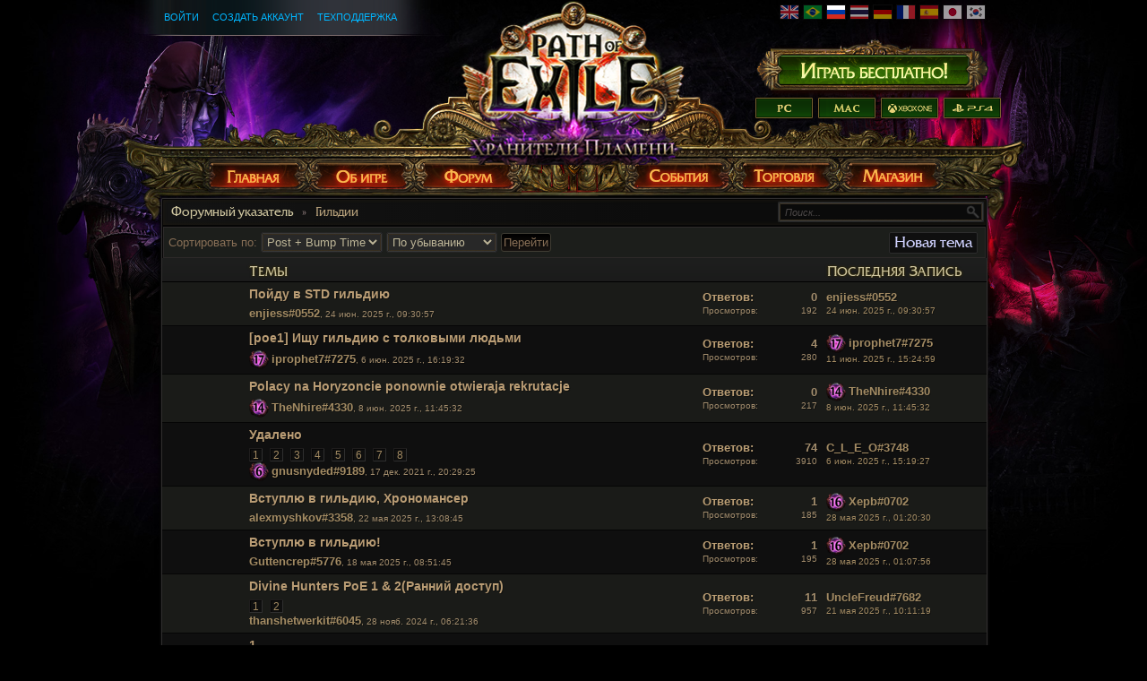

--- FILE ---
content_type: text/html; charset=UTF-8
request_url: https://ru.pathofexile.com/forum/view-forum/1274/page/3
body_size: 9756
content:

<!DOCTYPE html><html lang="ru-RU">
<head>
<title>Гильдии - Форум - Path of Exile</title><meta http-equiv="Content-Type" content="text/html; charset=UTF-8">
<meta http-equiv="X-UA-Compatible" content="IE=Edge">
<meta name="darkreader-lock" content="">
<meta property="fb:admins" content="100001526026598">
<meta property="og:image" content="https://web.poecdn.com/protected/image/favicon/ogimage.png?key=DDHQnVxwj0AxeMbsPiRoEQ">
<meta property="og:title" content="Гильдии - Форум - Path of Exile">
<meta property="og:site_name" content="Path of Exile">
<meta property="og:type" content="website">
<meta property="og:keywords" content="path of exile, path of exile билды, path of exile официальный, path of exile русификатор, path of exile скачать, path of exile скачать торрент, path of exile русская, скачать path of exile, path of exile на русском, poe, path of exile русская версия, path of exile официальный сайт, path of exile сайт, path of exile торрент">
<meta property="og:description" content="Path of Exile - лучшая бесплатная игра в жанре Action RPG. Мрачный мир, глубокая и сложная система прокачки персонажа, бартерная система торговли без привычных для жанра золотых монет">
<meta name="keywords" content="path of exile, path of exile билды, path of exile официальный, path of exile русификатор, path of exile скачать, path of exile скачать торрент, path of exile русская, скачать path of exile, path of exile на русском, poe, path of exile русская версия, path of exile официальный сайт, path of exile сайт, path of exile торрент">
<meta name="description" content="Path of Exile - лучшая бесплатная игра в жанре Action RPG. Мрачный мир, глубокая и сложная система прокачки персонажа, бартерная система торговли без привычных для жанра золотых монет">
<meta property="og:locale" content="ru_RU"><link href="https://web.poecdn.com/dist/poe.webmanifest" rel="manifest">
<link href="https://web.poecdn.com/protected/image/favicon/apple-touch-icon.png?key=XfoBBjuWlKs3dqMNWmRU0A" rel="apple-touch-icon">
<link href="https://web.poecdn.com/protected/image/favicon/favicon.png?key=Iu4RwgXxfRpzGkEV729D7Q" rel="icon" sizes="32x32" type="image/png">
<link href="https://web.poecdn.com/protected/image/favicon/favicon.ico?key=Hd0k46o9F-3yqJ3wD8x8gg" rel="icon">
<link href="https://web.poecdn.com/dist/css/chunk.DAfN5ONsxyHN.css" media="screen" rel="stylesheet" type="text/css">
<link href="https://web.poecdn.com/dist/css/chunk.BjNnvkXaqQMX.css" media="screen" rel="stylesheet" type="text/css"><link rel="canonical" href="https://ru.pathofexile.com/forum" />
<link rel="alternate" hreflang="en-US" href="https://www.pathofexile.com/forum" />
<link rel="alternate" hreflang="pt-BR" href="https://br.pathofexile.com/forum" />
<link rel="alternate" hreflang="ru-RU" href="https://ru.pathofexile.com/forum" />
<link rel="alternate" hreflang="th-TH" href="https://th.pathofexile.com/forum" />
<link rel="alternate" hreflang="de-DE" href="https://de.pathofexile.com/forum" />
<link rel="alternate" hreflang="fr-FR" href="https://fr.pathofexile.com/forum" />
<link rel="alternate" hreflang="es-ES" href="https://es.pathofexile.com/forum" />
<link rel="alternate" hreflang="ja-JP" href="https://jp.pathofexile.com/forum" />
<link rel="alternate" hreflang="ko-KR" href="https://poe.game.daum.net/forum" />
<link rel="alternate" hreflang="x-default" href="https://www.pathofexile.com/forum" /></head>

<body class="ru_RU">
    <div class="container">
        <div class="header ru_RU">

            <div class="controls">
                <div id="statusBar"><div class="statusBarCenter"></div><div class="statusBarRight"></div><div class="row2 loggedOut"><a class="statusItem" href="https://ru.pathofexile.com/login">Войти</a><a class="statusItem" href="https://ru.pathofexile.com/login/create">Создать аккаунт</a><a class="statusItem" target="_blank" href="https://ru.pathofexile.com/support">Техподдержка</a></div></div>                                <div class="language-select"><a href="https://www.pathofexile.com/forum"><span class="us-lang"><img src="https://web.poecdn.com/protected/image/lang/GB.png?key=gi0WOURQcjhNWn-nXjtGKw" alt="English"></span></a>
<a href="https://br.pathofexile.com/forum"><span class="br-lang"><img src="https://web.poecdn.com/protected/image/lang/BR.png?key=NANHpQ35wvG8x0u8EYk9hw" alt="Português Brasileiro"></span></a>
<a href="https://ru.pathofexile.com/forum"><span class="ru-lang active"><img src="https://web.poecdn.com/protected/image/lang/RU.png?key=QckvzIS4K--96T2zTtbrBQ" alt="Русский"></span></a>
<a href="https://th.pathofexile.com/forum"><span class="th-lang"><img src="https://web.poecdn.com/protected/image/lang/TH.png?key=7G3O_6azBAtd5zQDRKtzDw" alt="ไทย"></span></a>
<a href="https://de.pathofexile.com/forum"><span class="de-lang"><img src="https://web.poecdn.com/protected/image/lang/DE.png?key=FiiN6ZFguWXv1uayQjieGg" alt="Deutsch"></span></a>
<a href="https://fr.pathofexile.com/forum"><span class="fr-lang"><img src="https://web.poecdn.com/protected/image/lang/FR.png?key=2tHWKUtBPF7H88m8HQ52Rw" alt="Français"></span></a>
<a href="https://es.pathofexile.com/forum"><span class="es-lang"><img src="https://web.poecdn.com/protected/image/lang/ES.png?key=Q8Nw3xDO45npTzoyvLIsFA" alt="Español"></span></a>
<a href="https://jp.pathofexile.com/forum"><span class="jp-lang"><img src="https://web.poecdn.com/protected/image/lang/JP.png?key=uvXiESmsaodD8vqJy0U0CA" alt="日本語"></span></a>
<a href="https://poe.game.daum.net/forum"><span class="kr-lang"><img src="https://web.poecdn.com/protected/image/lang/KR.png?key=uiWvnUNzhAtSsclUVPPwEA" alt="한국어"></span></a>
</div>                                <a id="mainLogoLink" href="/">
                    <span>Path of Exile</span>
                </a>
                                    <div id="largeHeaderButton">
                                                <a id="signupButton" href="https://ru.pathofexile.com/account/create"><span>Регистрация</span></a>
                                                        <div id="platformButtons">
                                <a id="pcButton" href="https://ru.pathofexile.com/account/create"><span>ПК</span></a>
                                <a id="macButton" href="https://ru.pathofexile.com/account/create"><span>Mac</span></a>
                                <a id="xboxButton" href="https://www.microsoft.com/p/path-of-exile/bwc95bzpfbs7?activetab=pivot:overviewtab" target="_blank"><span>Xbox One</span></a>
                                <a id="ps4Button" href="https://www.playstation.com/games/path-of-exile-ps4/" target="_blank"><span>PS4</span></a>
                            </div>
                                                                        </div>
                            </div>
            <ul class="navigation ru_RU">
                <li id="nav-home"   aria-haspopup="true"><a href="https://ru.pathofexile.com/"><span>Главная</span></a><div class="dropDown"><div class="top"></div><ul><li><a href="https://ru.pathofexile.com/news">Новости</a></li><li><a href="https://ru.pathofexile.com/account/create">Создать аккаунт</a></li><li><a href="https://ru.pathofexile.com/login">Войти</a></li><li><a href="https://ru.pathofexile.com/forum/view-forum/patch-notes">Список изменений обновлений</a></li></ul><div class="bot"></div></div></li>
                <li id="nav-game"   aria-haspopup="true"><a href="https://ru.pathofexile.com/game"><span>Игра</span></a><div class="dropDown"><div class="top"></div><ul><li><a href="https://ru.pathofexile.com/video">Видео</a></li><li class="separator"></li><li><a href="https://ru.pathofexile.com/game">Обзор</a></li><li><a href="https://ru.pathofexile.com/passive-skill-tree">Дерево пассивных умений</a></li><li><a href="https://ru.pathofexile.com/atlas-skill-tree">Древо Атласа</a></li><li><a href="https://ru.pathofexile.com/ascendancy/classes">Классы Восхождения</a></li><li><a href="https://ru.pathofexile.com/item-data">Предметы</a></li><li><a href="https://ru.pathofexile.com/item-filter/ladder/follower">Фильтры предметов</a></li><li class="separator"></li><li><a href="https://www.poewiki.net/">Вики сообщества</a></li></ul><div class="bot"></div></div></li>
                <li id="nav-forum"  aria-haspopup="true"><a href="https://ru.pathofexile.com/forum"><span>Форум</span></a><div class="dropDown"><div class="top"></div><ul><li><a href="https://ru.pathofexile.com/forum">Главная</a></li><li><a href="https://ru.pathofexile.com/forum/view-thread/21130">Кодекс поведения</a></li><li><a href="https://ru.pathofexile.com/search">Поиск</a></li></ul><div class="bot"></div></div></li>
                <li id="nav-events" aria-haspopup="true"><a href="https://ru.pathofexile.com/events"><span>События</span></a><div class="dropDown"><div class="top"></div><ul><li><a href="https://ru.pathofexile.com/ladders">Рейтинги лиг</a></li><li><a href="https://ru.pathofexile.com/events">Сезоны и события</a></li><li class="separator"></li><li><a href="https://ru.pathofexile.com/private-leagues">Мои приватные лиги</a></li></ul><div class="bot"></div></div></li>
                <li id="nav-trade"  aria-haspopup="true"><a href="https://ru.pathofexile.com/trade"><span>Торговля</span></a><div class="dropDown"><div class="top"></div><ul><li><a href="https://ru.pathofexile.com/trade/search">Поиск предметов</a></li><li><a href="https://ru.pathofexile.com/trade/exchange">Оптовый обмен</a></li><li><a href="https://ru.pathofexile.com/trade/about">Подробности</a></li></ul><div class="bot"></div></div></li>
                <li id="nav-shop"   aria-haspopup="true"><a href="https://ru.pathofexile.com/shop"><span>Магазин</span></a><div class="dropDown"><div class="top"></div><ul><li><a href="https://ru.pathofexile.com/purchase">Купить наборы</a></li><li><a href="https://ru.pathofexile.com/vault">Хранилище Кирака</a></li><li class="separator"></li><li><a href="https://ru.pathofexile.com/shop">Микротранзакции</a></li><li><a href="https://ru.pathofexile.com/shop/category/specials">Скидки</a></li><li><a href="https://ru.pathofexile.com/private-leagues/create">Приватная лига</a></li></ul><div class="bot"></div></div></li>
            </ul>
        </div>
        <div class="content">
            <div class="backdrop"></div>
            <div class="wrapper">
                                                                <div class="layoutBox1 layoutBoxFull forumTheme">
    <div class="topBar first"><div class="breadcrumb"><a href="&#x2F;forum">Форумный указатель</a><span class="separator">»</span>Гильдии</div></div><div class="topBar forumControls">
<div class="forumSearchForm">
    <form method="POST" class="t1" action="&#x2F;search">    <input type="text" name="query" placeholder="&#x041F;&#x043E;&#x0438;&#x0441;&#x043A;..." class="textInput" value="">    <button type="button" name="search" id="search-button" value=""></button>    <fieldset style="display:none">
        <label><input type="checkbox" name="search_within&#x5B;&#x5D;" value="forum_post" checked></label><label><input type="checkbox" name="search_within&#x5B;&#x5D;" value="forum_thread" checked></label>                    <select name="forums&#x5B;&#x5D;" multiple><option value="1274" selected></option></select>                        <input type="submit" hidden>
    </fieldset>
    </form></div>
</div><div class="topBar last sortForm"><div class="forumSortContainer">
        <div class="mainButtons">
        <a rel="nofollow" class="button1 important" href="/forum/new-thread/1274">
            Новая тема        </a>
    </div>
            <form method="POST" class="poeForm" id="filterForum">        <div class="elementWrapper">
            <div class="sortEl">
                <span class="sort">Сортировать по:</span>
                <div class="row"><div class="element">
    <select name="orderby"><option value="bump-time" selected>Post + Bump Time</option>
<option value="post-time">Время записи</option>
<option value="create-time">Время создания</option>
<option value="title">Заголовок</option></select>        </div>
</div>            </div>
            <div class="row"><div class="element">
    <select name="orderdir"><option value="asc">По возрастанию</option>
<option value="desc" selected>По убыванию</option></select>        </div>
</div>            <div class="row"><div class="element">
    <input type="hidden" name="source" value="sort_form">        </div>
</div>                        <div class="row"><div class="element">
    <input type="submit" name="go" class="submit2" value="&#x041F;&#x0435;&#x0440;&#x0435;&#x0439;&#x0442;&#x0438;">        </div>
</div>        </div>
    </form>    </div></div>
    <div class="layoutBoxContent">
    <table id="view_forum_table" class="forumTable viewForumTable">
        <colgroup>
            <col class="flags">
            <col class="threads">
            <col class="info">
            <col class="last-post">
        </colgroup>
        <thead>
            <tr class="heading">
                <th></th>
                <th><img src="https://web.poecdn.com/gen/image/[base64]/e4d3a03467/Heading.png" alt="Threads"></th>
                <th></th>
                <th><img src="https://web.poecdn.com/gen/image/[base64]/dbf7d97534/Heading.png" alt="Last Post"></th>
            </tr>
        </thead>
        <tbody>
                    <tr>
                <td class="flags first">
                    
                </td>
                <td class="thread">
                    <div class="thread_title">
                        
                        <div class="title">
                            <a href="/forum/view-thread/3799425">
                                Пойду в STD гильдию
                            </a>
                        </div>
                        
                        <div class="clear"></div>
                    </div>
                    
                    <div class="postBy">
                        <span class="profile-link post_by_account" ><a href="/account/view-profile/enjiess-0552">enjiess#0552</a></span><span class="post_date">, 24 июн. 2025 г., 09:30:57</span>
                    </div>
                </td>
                <td class="views">
                    <div>
                        <strong>Ответов:</strong>&nbsp;<span>0</span>
                    </div>
                        <div class="post-stat">
        Просмотров:&nbsp;<span>192</span>
    </div>
                    
                </td>
                <td class="last_post">
                    <span><span class="profile-link post_by_account" ><a href="/account/view-profile/enjiess-0552">enjiess#0552</a></span></span><br>
<div class="post_date">
    <a href="/forum/view-post/26226391">24 июн. 2025 г., 09:30:57</a>
</div>
                </td>
            </tr>            <tr class="even">
                <td class="flags first">
                    
                </td>
                <td class="thread">
                    <div class="thread_title">
                        
                        <div class="title">
                            <a href="/forum/view-thread/3787441">
                                [poe1] Ищу гильдию с толковыми людьми
                            </a>
                        </div>
                        
                        <div class="clear"></div>
                    </div>
                    
                    <div class="postBy">
                        <span class="profile-link post_by_account challenges-completed Chayula completed17" ><a href="/account/view-profile/iprophet7-7275">iprophet7#7275</a></span><span class="post_date">, 6 июн. 2025 г., 16:19:32</span>
                    </div>
                </td>
                <td class="views">
                    <div>
                        <strong>Ответов:</strong>&nbsp;<span>4</span>
                    </div>
                        <div class="post-stat">
        Просмотров:&nbsp;<span>280</span>
    </div>
                    
                </td>
                <td class="last_post">
                    <span><span class="profile-link post_by_account challenges-completed Chayula completed17" ><a href="/account/view-profile/iprophet7-7275">iprophet7#7275</a></span></span><br>
<div class="post_date">
    <a href="/forum/view-post/26195881">11 июн. 2025 г., 15:24:59</a>
</div>
                </td>
            </tr>            <tr>
                <td class="flags first">
                    
                </td>
                <td class="thread">
                    <div class="thread_title">
                        
                        <div class="title">
                            <a href="/forum/view-thread/3788082">
                                Polacy na Horyzoncie ponownie otwieraja rekrutacje
                            </a>
                        </div>
                        
                        <div class="clear"></div>
                    </div>
                    
                    <div class="postBy">
                        <span class="profile-link post_by_account challenges-completed Chayula completed14" ><a href="/account/view-profile/TheNhire-4330">TheNhire#4330</a></span><span class="post_date">, 8 июн. 2025 г., 11:45:32</span>
                    </div>
                </td>
                <td class="views">
                    <div>
                        <strong>Ответов:</strong>&nbsp;<span>0</span>
                    </div>
                        <div class="post-stat">
        Просмотров:&nbsp;<span>217</span>
    </div>
                    
                </td>
                <td class="last_post">
                    <span><span class="profile-link post_by_account challenges-completed Chayula completed14" ><a href="/account/view-profile/TheNhire-4330">TheNhire#4330</a></span></span><br>
<div class="post_date">
    <a href="/forum/view-post/26191618">8 июн. 2025 г., 11:45:32</a>
</div>
                </td>
            </tr>            <tr class="even">
                <td class="flags first">
                    
                </td>
                <td class="thread">
                    <div class="thread_title">
                        
                        <div class="title">
                            <a href="/forum/view-thread/3223155">
                                Удалено
                            </a>
                        </div>
                        
                        <div class="clear"></div>
                    </div>
                    <div class="forum_pagination"><a class = "first" href="/forum/view-thread/3223155/page/1">1</a><a href="/forum/view-thread/3223155/page/2">2</a><a href="/forum/view-thread/3223155/page/3">3</a><a href="/forum/view-thread/3223155/page/4">4</a><a href="/forum/view-thread/3223155/page/5">5</a><a href="/forum/view-thread/3223155/page/6">6</a><a href="/forum/view-thread/3223155/page/7">7</a><a href="/forum/view-thread/3223155/page/8">8</a></div>
                    <div class="postBy">
                        <span class="profile-link post_by_account challenges-completed Chayula completed6" ><a href="/account/view-profile/gnusnyded-9189">gnusnyded#9189</a></span><span class="post_date">, 17 дек. 2021 г., 20:29:25</span>
                    </div>
                </td>
                <td class="views">
                    <div>
                        <strong>Ответов:</strong>&nbsp;<span>74</span>
                    </div>
                        <div class="post-stat">
        Просмотров:&nbsp;<span>3910</span>
    </div>
                    
                </td>
                <td class="last_post">
                    <span><span class="profile-link post_by_account" ><a href="/account/view-profile/C_L_E_O-3748">C_L_E_O#3748</a></span></span><br>
<div class="post_date">
    <a href="/forum/view-post/26188999">6 июн. 2025 г., 15:19:27</a>
</div>
                </td>
            </tr>            <tr>
                <td class="flags first">
                    
                </td>
                <td class="thread">
                    <div class="thread_title">
                        
                        <div class="title">
                            <a href="/forum/view-thread/3783785">
                                Вступлю в гильдию, Хрономансер
                            </a>
                        </div>
                        
                        <div class="clear"></div>
                    </div>
                    
                    <div class="postBy">
                        <span class="profile-link post_by_account" ><a href="/account/view-profile/alexmyshkov-3358">alexmyshkov#3358</a></span><span class="post_date">, 22 мая 2025 г., 13:08:45</span>
                    </div>
                </td>
                <td class="views">
                    <div>
                        <strong>Ответов:</strong>&nbsp;<span>1</span>
                    </div>
                        <div class="post-stat">
        Просмотров:&nbsp;<span>185</span>
    </div>
                    
                </td>
                <td class="last_post">
                    <span><span class="profile-link post_by_account challenges-completed Chayula completed16" ><a href="/account/view-profile/Xepb-0702">Xepb#0702</a></span></span><br>
<div class="post_date">
    <a href="/forum/view-post/26178266">28 мая 2025 г., 01:20:30</a>
</div>
                </td>
            </tr>            <tr class="even">
                <td class="flags first">
                    
                </td>
                <td class="thread">
                    <div class="thread_title">
                        
                        <div class="title">
                            <a href="/forum/view-thread/3782429">
                                Вступлю в гильдию!
                            </a>
                        </div>
                        
                        <div class="clear"></div>
                    </div>
                    
                    <div class="postBy">
                        <span class="profile-link post_by_account" ><a href="/account/view-profile/Guttencrep-5776">Guttencrep#5776</a></span><span class="post_date">, 18 мая 2025 г., 08:51:45</span>
                    </div>
                </td>
                <td class="views">
                    <div>
                        <strong>Ответов:</strong>&nbsp;<span>1</span>
                    </div>
                        <div class="post-stat">
        Просмотров:&nbsp;<span>195</span>
    </div>
                    
                </td>
                <td class="last_post">
                    <span><span class="profile-link post_by_account challenges-completed Chayula completed16" ><a href="/account/view-profile/Xepb-0702">Xepb#0702</a></span></span><br>
<div class="post_date">
    <a href="/forum/view-post/26178258">28 мая 2025 г., 01:07:56</a>
</div>
                </td>
            </tr>            <tr>
                <td class="flags first">
                    
                </td>
                <td class="thread">
                    <div class="thread_title">
                        
                        <div class="title">
                            <a href="/forum/view-thread/3590194">
                                Divine Hunters PoE 1 &amp; 2(Ранний доступ)
                            </a>
                        </div>
                        
                        <div class="clear"></div>
                    </div>
                    <div class="forum_pagination"><a class = "first" href="/forum/view-thread/3590194/page/1">1</a><a href="/forum/view-thread/3590194/page/2">2</a></div>
                    <div class="postBy">
                        <span class="profile-link post_by_account" ><a href="/account/view-profile/thanshetwerkit-6045">thanshetwerkit#6045</a></span><span class="post_date">, 28 нояб. 2024 г., 06:21:36</span>
                    </div>
                </td>
                <td class="views">
                    <div>
                        <strong>Ответов:</strong>&nbsp;<span>11</span>
                    </div>
                        <div class="post-stat">
        Просмотров:&nbsp;<span>957</span>
    </div>
                    
                </td>
                <td class="last_post">
                    <span><span class="profile-link post_by_account" ><a href="/account/view-profile/UncleFreud-7682">UncleFreud#7682</a></span></span><br>
<div class="post_date">
    <a href="/forum/view-post/26171295">21 мая 2025 г., 10:11:19</a>
</div>
                </td>
            </tr>            <tr class="even">
                <td class="flags first">
                    
                </td>
                <td class="thread">
                    <div class="thread_title">
                        
                        <div class="title">
                            <a href="/forum/view-thread/3520002">
                                1
                            </a>
                        </div>
                        
                        <div class="clear"></div>
                    </div>
                    <div class="forum_pagination"><a class = "first" href="/forum/view-thread/3520002/page/1">1</a><a href="/forum/view-thread/3520002/page/2">2</a><a href="/forum/view-thread/3520002/page/3">3</a></div>
                    <div class="postBy">
                        <span class="profile-link post_by_account challenges-completed Chayula completed13" ><a href="/account/view-profile/SlowMoSlash-1303">SlowMoSlash#1303</a></span><span class="post_date">, 3 мая 2024 г., 23:33:01</span>
                    </div>
                </td>
                <td class="views">
                    <div>
                        <strong>Ответов:</strong>&nbsp;<span>28</span>
                    </div>
                        <div class="post-stat">
        Просмотров:&nbsp;<span>1948</span>
    </div>
                    
                </td>
                <td class="last_post">
                    <span><span class="profile-link post_by_account challenges-completed Chayula completed19" ><a href="/account/view-profile/CassionLVR-0752">CassionLVR#0752</a></span></span><br>
<div class="post_date">
    <a href="/forum/view-post/26135976">29 апр. 2025 г., 09:12:36</a>
</div>
                </td>
            </tr>            <tr>
                <td class="flags first">
                    
                </td>
                <td class="thread">
                    <div class="thread_title">
                        
                        <div class="title">
                            <a href="/forum/view-thread/3771771">
                                Ищу гильдию ХАРДКОР
                            </a>
                        </div>
                        
                        <div class="clear"></div>
                    </div>
                    
                    <div class="postBy">
                        <span class="profile-link post_by_account challenges-completed Chayula completed3" ><a href="/account/view-profile/ybica_nooobov-5264">ybica_nooobov#5264</a></span><span class="post_date">, 25 апр. 2025 г., 04:38:57</span>
                    </div>
                </td>
                <td class="views">
                    <div>
                        <strong>Ответов:</strong>&nbsp;<span>0</span>
                    </div>
                        <div class="post-stat">
        Просмотров:&nbsp;<span>201</span>
    </div>
                    
                </td>
                <td class="last_post">
                    <span><span class="profile-link post_by_account challenges-completed Chayula completed3" ><a href="/account/view-profile/ybica_nooobov-5264">ybica_nooobov#5264</a></span></span><br>
<div class="post_date">
    <a href="/forum/view-post/26127709">25 апр. 2025 г., 04:38:57</a>
</div>
                </td>
            </tr>            <tr class="even">
                <td class="flags first">
                    
                </td>
                <td class="thread">
                    <div class="thread_title">
                        
                        <div class="title">
                            <a href="/forum/view-thread/3748826">
                                Клан в Телеграмме mms13b
                            </a>
                        </div>
                        
                        <div class="clear"></div>
                    </div>
                    
                    <div class="postBy">
                        <span class="profile-link post_by_account challenges-completed Chayula completed2" ><a href="/account/view-profile/Pavelal2-0267">Pavelal2#0267</a></span><span class="post_date">, 8 апр. 2025 г., 01:07:54</span>
                    </div>
                </td>
                <td class="views">
                    <div>
                        <strong>Ответов:</strong>&nbsp;<span>0</span>
                    </div>
                        <div class="post-stat">
        Просмотров:&nbsp;<span>178</span>
    </div>
                    
                </td>
                <td class="last_post">
                    <span><span class="profile-link post_by_account challenges-completed Chayula completed2" ><a href="/account/view-profile/Pavelal2-0267">Pavelal2#0267</a></span></span><br>
<div class="post_date">
    <a href="/forum/view-post/26054138">8 апр. 2025 г., 01:07:54</a>
</div>
                </td>
            </tr>            <tr>
                <td class="flags first">
                    
                </td>
                <td class="thread">
                    <div class="thread_title">
                        
                        <div class="title">
                            <a href="/forum/view-thread/3691418">
                                Набор в новую гильдию - ABAYUMBA
                            </a>
                        </div>
                        
                        <div class="clear"></div>
                    </div>
                    
                    <div class="postBy">
                        <span class="profile-link post_by_account" ><a href="/account/view-profile/dont_palevo-0900">dont_palevo#0900</a></span><span class="post_date">, 12 янв. 2025 г., 13:43:42</span>
                    </div>
                </td>
                <td class="views">
                    <div>
                        <strong>Ответов:</strong>&nbsp;<span>1</span>
                    </div>
                        <div class="post-stat">
        Просмотров:&nbsp;<span>286</span>
    </div>
                    
                </td>
                <td class="last_post">
                    <span><span class="profile-link post_by_account" ><a href="/account/view-profile/dont_palevo-0900">dont_palevo#0900</a></span></span><br>
<div class="post_date">
    <a href="/forum/view-post/25841190">12 янв. 2025 г., 13:45:03</a>
</div>
                </td>
            </tr>            <tr class="even">
                <td class="flags first">
                    
                </td>
                <td class="thread">
                    <div class="thread_title">
                        
                        <div class="title">
                            <a href="/forum/view-thread/3744584">
                                Сахалинская гильдия &quot;Сахалинские задроты&quot;
                            </a>
                        </div>
                        
                        <div class="clear"></div>
                    </div>
                    
                    <div class="postBy">
                        <span class="profile-link post_by_account challenges-completed Chayula completed10" ><a href="/account/view-profile/GordiyGad-7338">GordiyGad#7338</a></span><span class="post_date">, 6 апр. 2025 г., 05:17:42</span>
                    </div>
                </td>
                <td class="views">
                    <div>
                        <strong>Ответов:</strong>&nbsp;<span>0</span>
                    </div>
                        <div class="post-stat">
        Просмотров:&nbsp;<span>153</span>
    </div>
                    
                </td>
                <td class="last_post">
                    <span><span class="profile-link post_by_account challenges-completed Chayula completed10" ><a href="/account/view-profile/GordiyGad-7338">GordiyGad#7338</a></span></span><br>
<div class="post_date">
    <a href="/forum/view-post/26039472">6 апр. 2025 г., 05:17:42</a>
</div>
                </td>
            </tr>            <tr>
                <td class="flags first">
                    
                </td>
                <td class="thread">
                    <div class="thread_title">
                        
                        <div class="title">
                            <a href="/forum/view-thread/3737405">
                                ищу гильдию в пое 1
                            </a>
                        </div>
                        
                        <div class="clear"></div>
                    </div>
                    
                    <div class="postBy">
                        <span class="profile-link post_by_account challenges-completed Chayula completed20" ><a href="/account/view-profile/%D0%A2%D0%9E%D0%9C%D0%98%D0%9A%D0%98%D0%A0%D0%9F%D0%98%D0%A7-7171">ТОМИКИРПИЧ#7171</a></span><span class="post_date">, 21 мар. 2025 г., 16:23:31</span>
                    </div>
                </td>
                <td class="views">
                    <div>
                        <strong>Ответов:</strong>&nbsp;<span>0</span>
                    </div>
                        <div class="post-stat">
        Просмотров:&nbsp;<span>182</span>
    </div>
                    
                </td>
                <td class="last_post">
                    <span><span class="profile-link post_by_account challenges-completed Chayula completed20" ><a href="/account/view-profile/%D0%A2%D0%9E%D0%9C%D0%98%D0%9A%D0%98%D0%A0%D0%9F%D0%98%D0%A7-7171">ТОМИКИРПИЧ#7171</a></span></span><br>
<div class="post_date">
    <a href="/forum/view-post/26011054">21 мар. 2025 г., 16:23:31</a>
</div>
                </td>
            </tr>            <tr class="even">
                <td class="flags first">
                    
                </td>
                <td class="thread">
                    <div class="thread_title">
                        
                        <div class="title">
                            <a href="/forum/view-thread/3736392">
                                Old Shoe [POE2] [RU]
                            </a>
                        </div>
                        
                        <div class="clear"></div>
                    </div>
                    
                    <div class="postBy">
                        <span class="profile-link post_by_account" ><a href="/account/view-profile/DgINC-2360">DgINC#2360</a></span><span class="post_date">, 18 мар. 2025 г., 04:26:28</span>
                    </div>
                </td>
                <td class="views">
                    <div>
                        <strong>Ответов:</strong>&nbsp;<span>1</span>
                    </div>
                        <div class="post-stat">
        Просмотров:&nbsp;<span>260</span>
    </div>
                    
                </td>
                <td class="last_post">
                    <span><span class="profile-link post_by_account challenges-completed Chayula completed13" ><a href="/account/view-profile/Martin_lden-1849">Martin_lden#1849</a></span></span><br>
<div class="post_date">
    <a href="/forum/view-post/26008315">18 мар. 2025 г., 08:48:53</a>
</div>
                </td>
            </tr>            <tr>
                <td class="flags first">
                    
                </td>
                <td class="thread">
                    <div class="thread_title">
                        
                        <div class="title">
                            <a href="/forum/view-thread/3722167">
                                Русскоязычная Гильдия / Russian Guild [NIGHT WATCH] 250 человек в гильдии / 3000 человек в дискорде
                            </a>
                        </div>
                        
                        <div class="clear"></div>
                    </div>
                    
                    <div class="postBy">
                        <span class="profile-link post_by_account" ><a href="/account/view-profile/EvgLev1988-3824">EvgLev1988#3824</a></span><span class="post_date">, 12 февр. 2025 г., 22:55:15</span>
                    </div>
                </td>
                <td class="views">
                    <div>
                        <strong>Ответов:</strong>&nbsp;<span>3</span>
                    </div>
                        <div class="post-stat">
        Просмотров:&nbsp;<span>489</span>
    </div>
                    
                </td>
                <td class="last_post">
                    <span><span class="profile-link post_by_account challenges-completed Chayula completed13" ><a href="/account/view-profile/Martin_lden-1849">Martin_lden#1849</a></span></span><br>
<div class="post_date">
    <a href="/forum/view-post/26008307">18 мар. 2025 г., 08:34:05</a>
</div>
                </td>
            </tr>            <tr class="even">
                <td class="flags first">
                    
                </td>
                <td class="thread">
                    <div class="thread_title">
                        
                        <div class="title">
                            <a href="/forum/view-thread/3712072">
                                Немой игрок ищет Гильдию
                            </a>
                        </div>
                        
                        <div class="clear"></div>
                    </div>
                    
                    <div class="postBy">
                        <span class="profile-link post_by_account" ><a href="/account/view-profile/%D0%93%D0%BD%D0%B5%D0%B2%D0%A6%D0%B8%D1%80%D0%B8-3746">ГневЦири#3746</a></span><span class="post_date">, 28 янв. 2025 г., 06:05:58</span>
                    </div>
                </td>
                <td class="views">
                    <div>
                        <strong>Ответов:</strong>&nbsp;<span>5</span>
                    </div>
                        <div class="post-stat">
        Просмотров:&nbsp;<span>363</span>
    </div>
                    
                </td>
                <td class="last_post">
                    <span><span class="profile-link post_by_account" ><a href="/account/view-profile/%D0%9C%D0%B8%D1%81%D1%82%D0%B8%D0%BA%D0%B0-9404">Мистика#9404</a></span></span><br>
<div class="post_date">
    <a href="/forum/view-post/25999607">8 мар. 2025 г., 15:38:49</a>
</div>
                </td>
            </tr>            <tr>
                <td class="flags first">
                    
                </td>
                <td class="thread">
                    <div class="thread_title">
                        
                        <div class="title">
                            <a href="/forum/view-thread/3729798">
                                ищу гильдию сижу афк в ХО
                            </a>
                        </div>
                        
                        <div class="clear"></div>
                    </div>
                    
                    <div class="postBy">
                        <span class="profile-link post_by_account challenges-completed Chayula completed18" ><a href="/account/view-profile/IIITTPOT-6108">IIITTPOT#6108</a></span><span class="post_date">, 27 февр. 2025 г., 18:09:08</span>
                    </div>
                </td>
                <td class="views">
                    <div>
                        <strong>Ответов:</strong>&nbsp;<span>0</span>
                    </div>
                        <div class="post-stat">
        Просмотров:&nbsp;<span>156</span>
    </div>
                    
                </td>
                <td class="last_post">
                    <span><span class="profile-link post_by_account challenges-completed Chayula completed18" ><a href="/account/view-profile/IIITTPOT-6108">IIITTPOT#6108</a></span></span><br>
<div class="post_date">
    <a href="/forum/view-post/25988533">27 февр. 2025 г., 18:09:08</a>
</div>
                </td>
            </tr>            <tr class="even">
                <td class="flags first">
                    
                </td>
                <td class="thread">
                    <div class="thread_title">
                        
                        <div class="title">
                            <a href="/forum/view-thread/3729017">
                                Ищу гильдию на xbox
                            </a>
                        </div>
                        
                        <div class="clear"></div>
                    </div>
                    
                    <div class="postBy">
                        <span class="profile-link post_by_account" ><a href="/account/view-profile/AboHR8970-8619">AboHR8970#8619</a></span><span class="post_date">, 26 февр. 2025 г., 09:44:42</span>
                    </div>
                </td>
                <td class="views">
                    <div>
                        <strong>Ответов:</strong>&nbsp;<span>0</span>
                    </div>
                        <div class="post-stat">
        Просмотров:&nbsp;<span>113</span>
    </div>
                    
                </td>
                <td class="last_post">
                    <span><span class="profile-link post_by_account" ><a href="/account/view-profile/AboHR8970-8619">AboHR8970#8619</a></span></span><br>
<div class="post_date">
    <a href="/forum/view-post/25985983">26 февр. 2025 г., 09:44:42</a>
</div>
                </td>
            </tr>            <tr>
                <td class="flags first">
                    
                </td>
                <td class="thread">
                    <div class="thread_title">
                        
                        <div class="title">
                            <a href="/forum/view-thread/3652747">
                                ♛ Гильдия БОЕВЫЕ ХОМЯКИ PoE 2 ♛ (НАБОР ЗАКРЫТ ) ЕСЛИ ЧТО ЗАХОДИТЕ В ДС
                            </a>
                        </div>
                        
                        <div class="clear"></div>
                    </div>
                    <div class="forum_pagination"><a class = "first" href="/forum/view-thread/3652747/page/1">1</a><a href="/forum/view-thread/3652747/page/2">2</a><a href="/forum/view-thread/3652747/page/3">3</a><a href="/forum/view-thread/3652747/page/4">4</a><a href="/forum/view-thread/3652747/page/5">5</a></div>
                    <div class="postBy">
                        <span class="profile-link post_by_account" ><a href="/account/view-profile/ag-fbi999ru-0712">ag-fbi999ru#0712</a></span><span class="post_date">, 19 дек. 2024 г., 23:43:38</span>
                    </div>
                </td>
                <td class="views">
                    <div>
                        <strong>Ответов:</strong>&nbsp;<span>40</span>
                    </div>
                        <div class="post-stat">
        Просмотров:&nbsp;<span>2941</span>
    </div>
                    
                </td>
                <td class="last_post">
                    <span><span class="profile-link post_by_account" ><a href="/account/view-profile/aymur18-5811">aymur18#5811</a></span></span><br>
<div class="post_date">
    <a href="/forum/view-post/25984542">25 февр. 2025 г., 11:33:09</a>
</div>
                </td>
            </tr>            <tr class="even">
                <td class="flags first">
                    
                </td>
                <td class="thread">
                    <div class="thread_title">
                        
                        <div class="title">
                            <a href="/forum/view-thread/3719771">
                                Ищу   Гильдию  ( новичок )
                            </a>
                        </div>
                        
                        <div class="clear"></div>
                    </div>
                    
                    <div class="postBy">
                        <span class="profile-link post_by_account" ><a href="/account/view-profile/%D0%9A%D0%BE%D1%80%D0%B5%D0%B5%D1%86-6825">Кореец#6825</a></span><span class="post_date">, 8 февр. 2025 г., 06:48:08</span>
                    </div>
                </td>
                <td class="views">
                    <div>
                        <strong>Ответов:</strong>&nbsp;<span>0</span>
                    </div>
                        <div class="post-stat">
        Просмотров:&nbsp;<span>223</span>
    </div>
                    
                </td>
                <td class="last_post">
                    <span><span class="profile-link post_by_account" ><a href="/account/view-profile/%D0%9A%D0%BE%D1%80%D0%B5%D0%B5%D1%86-6825">Кореец#6825</a></span></span><br>
<div class="post_date">
    <a href="/forum/view-post/25950774">8 февр. 2025 г., 06:48:08</a>
</div>
                </td>
            </tr>            <tr>
                <td class="flags first">
                    
                </td>
                <td class="thread">
                    <div class="thread_title">
                        
                        <div class="title">
                            <a href="/forum/view-thread/3708110">
                                Гильдия Russian Painkillers Syndicate [RPS] ищет друзей PoE2
                            </a>
                        </div>
                        
                        <div class="clear"></div>
                    </div>
                    
                    <div class="postBy">
                        <span class="profile-link post_by_account" ><a href="/account/view-profile/guvatara-7462">guvatara#7462</a></span><span class="post_date">, 24 янв. 2025 г., 04:22:29</span>
                    </div>
                </td>
                <td class="views">
                    <div>
                        <strong>Ответов:</strong>&nbsp;<span>0</span>
                    </div>
                        <div class="post-stat">
        Просмотров:&nbsp;<span>345</span>
    </div>
                    
                </td>
                <td class="last_post">
                    <span><span class="profile-link post_by_account" ><a href="/account/view-profile/guvatara-7462">guvatara#7462</a></span></span><br>
<div class="post_date">
    <a href="/forum/view-post/25901482">24 янв. 2025 г., 04:22:29</a>
</div>
                </td>
            </tr>            <tr class="even">
                <td class="flags first">
                    
                </td>
                <td class="thread">
                    <div class="thread_title">
                        
                        <div class="title">
                            <a href="/forum/view-thread/3707867">
                                12
                            </a>
                        </div>
                        
                        <div class="clear"></div>
                    </div>
                    
                    <div class="postBy">
                        <span class="profile-link post_by_account challenges-completed Chayula completed24" ><a href="/account/view-profile/makintohs123-0326">makintohs123#0326</a></span><span class="post_date">, 23 янв. 2025 г., 22:26:21</span>
                    </div>
                </td>
                <td class="views">
                    <div>
                        <strong>Ответов:</strong>&nbsp;<span>0</span>
                    </div>
                        <div class="post-stat">
        Просмотров:&nbsp;<span>194</span>
    </div>
                    
                </td>
                <td class="last_post">
                    <span><span class="profile-link post_by_account challenges-completed Chayula completed24" ><a href="/account/view-profile/makintohs123-0326">makintohs123#0326</a></span></span><br>
<div class="post_date">
    <a href="/forum/view-post/25900744">23 янв. 2025 г., 22:26:21</a>
</div>
                </td>
            </tr>            <tr>
                <td class="flags first">
                    
                </td>
                <td class="thread">
                    <div class="thread_title">
                        
                        <div class="title">
                            <a href="/forum/view-thread/3707580">
                                Гильдия &quot;без названия&quot;
                            </a>
                        </div>
                        
                        <div class="clear"></div>
                    </div>
                    
                    <div class="postBy">
                        <span class="profile-link post_by_account" ><a href="/account/view-profile/NerO-0955">NerO#0955</a></span><span class="post_date">, 23 янв. 2025 г., 16:23:36</span>
                    </div>
                </td>
                <td class="views">
                    <div>
                        <strong>Ответов:</strong>&nbsp;<span>0</span>
                    </div>
                        <div class="post-stat">
        Просмотров:&nbsp;<span>234</span>
    </div>
                    
                </td>
                <td class="last_post">
                    <span><span class="profile-link post_by_account" ><a href="/account/view-profile/NerO-0955">NerO#0955</a></span></span><br>
<div class="post_date">
    <a href="/forum/view-post/25899711">23 янв. 2025 г., 16:23:36</a>
</div>
                </td>
            </tr>            <tr class="even">
                <td class="flags first">
                    
                </td>
                <td class="thread">
                    <div class="thread_title">
                        
                        <div class="title">
                            <a href="/forum/view-thread/3704422">
                                Ищу активную гильдию для общения и хай контента.
                            </a>
                        </div>
                        
                        <div class="clear"></div>
                    </div>
                    
                    <div class="postBy">
                        <span class="profile-link post_by_account" ><a href="/account/view-profile/Angrygash-7185">Angrygash#7185</a></span><span class="post_date">, 20 янв. 2025 г., 17:08:51</span>
                    </div>
                </td>
                <td class="views">
                    <div>
                        <strong>Ответов:</strong>&nbsp;<span>0</span>
                    </div>
                        <div class="post-stat">
        Просмотров:&nbsp;<span>224</span>
    </div>
                    
                </td>
                <td class="last_post">
                    <span><span class="profile-link post_by_account" ><a href="/account/view-profile/Angrygash-7185">Angrygash#7185</a></span></span><br>
<div class="post_date">
    <a href="/forum/view-post/25888903">20 янв. 2025 г., 17:08:51</a>
</div>
                </td>
            </tr>            <tr>
                <td class="flags first">
                    
                </td>
                <td class="thread">
                    <div class="thread_title">
                        
                        <div class="title">
                            <a href="/forum/view-thread/3703816">
                                poe2 ищу гильдию для закрытия high end контента
                            </a>
                        </div>
                        
                        <div class="clear"></div>
                    </div>
                    
                    <div class="postBy">
                        <span class="profile-link post_by_account" ><a href="/account/view-profile/es7x-3625">es7x#3625</a></span><span class="post_date">, 20 янв. 2025 г., 07:41:46</span>
                    </div>
                </td>
                <td class="views">
                    <div>
                        <strong>Ответов:</strong>&nbsp;<span>0</span>
                    </div>
                        <div class="post-stat">
        Просмотров:&nbsp;<span>229</span>
    </div>
                    
                </td>
                <td class="last_post">
                    <span><span class="profile-link post_by_account" ><a href="/account/view-profile/es7x-3625">es7x#3625</a></span></span><br>
<div class="post_date">
    <a href="/forum/view-post/25886787">20 янв. 2025 г., 07:41:46</a>
</div>
                </td>
            </tr>            <tr class="even">
                <td class="flags first">
                    
                </td>
                <td class="thread">
                    <div class="thread_title">
                        
                        <div class="title">
                            <a href="/forum/view-thread/3692483">
                                Игроки в напарники Rapid Shot&#039;еры, играющие &quot;быстрый выстрел&quot;. Гильдия+
                            </a>
                        </div>
                        
                        <div class="clear"></div>
                    </div>
                    
                    <div class="postBy">
                        <span class="profile-link post_by_account" ><a href="/account/view-profile/ivashamagnus-6961">ivashamagnus#6961</a></span><span class="post_date">, 13 янв. 2025 г., 09:09:01</span>
                    </div>
                </td>
                <td class="views">
                    <div>
                        <strong>Ответов:</strong>&nbsp;<span>2</span>
                    </div>
                        <div class="post-stat">
        Просмотров:&nbsp;<span>207</span>
    </div>
                    
                </td>
                <td class="last_post">
                    <span><span class="profile-link post_by_account" ><a href="/account/view-profile/ivashamagnus-6961">ivashamagnus#6961</a></span></span><br>
<div class="post_date">
    <a href="/forum/view-post/25875558">18 янв. 2025 г., 06:07:30</a>
</div>
                </td>
            </tr>            <tr>
                <td class="flags first">
                    
                </td>
                <td class="thread">
                    <div class="thread_title">
                        
                        <div class="title">
                            <a href="/forum/view-thread/3697897">
                                Вступлю в торговую гильдию POE2
                            </a>
                        </div>
                        
                        <div class="clear"></div>
                    </div>
                    
                    <div class="postBy">
                        <span class="profile-link post_by_account" ><a href="/account/view-profile/TokioFanka-4535">TokioFanka#4535</a></span><span class="post_date">, 17 янв. 2025 г., 03:20:45</span>
                    </div>
                </td>
                <td class="views">
                    <div>
                        <strong>Ответов:</strong>&nbsp;<span>0</span>
                    </div>
                        <div class="post-stat">
        Просмотров:&nbsp;<span>235</span>
    </div>
                    
                </td>
                <td class="last_post">
                    <span><span class="profile-link post_by_account" ><a href="/account/view-profile/TokioFanka-4535">TokioFanka#4535</a></span></span><br>
<div class="post_date">
    <a href="/forum/view-post/25868540">17 янв. 2025 г., 03:20:45</a>
</div>
                </td>
            </tr>            <tr class="even">
                <td class="flags first">
                    
                </td>
                <td class="thread">
                    <div class="thread_title">
                        
                        <div class="title">
                            <a href="/forum/view-thread/3684097">
                                Вступлю в гильдию Дальнего Востока POE2
                            </a>
                        </div>
                        
                        <div class="clear"></div>
                    </div>
                    
                    <div class="postBy">
                        <span class="profile-link post_by_account" ><a href="/account/view-profile/KimChik666-1645">KimChik666#1645</a></span><span class="post_date">, 7 янв. 2025 г., 05:30:21</span>
                    </div>
                </td>
                <td class="views">
                    <div>
                        <strong>Ответов:</strong>&nbsp;<span>1</span>
                    </div>
                        <div class="post-stat">
        Просмотров:&nbsp;<span>294</span>
    </div>
                    
                </td>
                <td class="last_post">
                    <span><span class="profile-link post_by_account challenges-completed Chayula completed13" ><a href="/account/view-profile/SlowMoSlash-1303">SlowMoSlash#1303</a></span></span><br>
<div class="post_date">
    <a href="/forum/view-post/25855688">15 янв. 2025 г., 07:44:13</a>
</div>
                </td>
            </tr>            <tr>
                <td class="flags first">
                    
                </td>
                <td class="thread">
                    <div class="thread_title">
                        
                        <div class="title">
                            <a href="/forum/view-thread/3694038">
                                В поисках гильдии пое 2, которая не против неопытного игрока.
                            </a>
                        </div>
                        
                        <div class="clear"></div>
                    </div>
                    
                    <div class="postBy">
                        <span class="profile-link post_by_account challenges-completed Chayula completed8" ><a href="/account/view-profile/wonderer322-7251">wonderer322#7251</a></span><span class="post_date">, 14 янв. 2025 г., 14:12:42</span>
                    </div>
                </td>
                <td class="views">
                    <div>
                        <strong>Ответов:</strong>&nbsp;<span>0</span>
                    </div>
                        <div class="post-stat">
        Просмотров:&nbsp;<span>277</span>
    </div>
                    
                </td>
                <td class="last_post">
                    <span><span class="profile-link post_by_account challenges-completed Chayula completed8" ><a href="/account/view-profile/wonderer322-7251">wonderer322#7251</a></span></span><br>
<div class="post_date">
    <a href="/forum/view-post/25852178">14 янв. 2025 г., 14:12:42</a>
</div>
                </td>
            </tr>            <tr class="even">
                <td class="flags first">
                    
                </td>
                <td class="thread">
                    <div class="thread_title">
                        
                        <div class="title">
                            <a href="/forum/view-thread/3675651">
                                Набор в новую Гильдию/Сообщество &quot;РУСЫ&quot; Path of Exile 2 Ранний Доступ
                            </a>
                        </div>
                        
                        <div class="clear"></div>
                    </div>
                    
                    <div class="postBy">
                        <span class="profile-link post_by_account" ><a href="/account/view-profile/Sas-5989">Sas#5989</a></span><span class="post_date">, 1 янв. 2025 г., 13:27:15</span>
                    </div>
                </td>
                <td class="views">
                    <div>
                        <strong>Ответов:</strong>&nbsp;<span>5</span>
                    </div>
                        <div class="post-stat">
        Просмотров:&nbsp;<span>583</span>
    </div>
                    
                </td>
                <td class="last_post">
                    <span><span class="profile-link post_by_account" ><a href="/account/view-profile/imalon_anton-8162">imalon_anton#8162</a></span></span><br>
<div class="post_date">
    <a href="/forum/view-post/25838871">12 янв. 2025 г., 01:43:03</a>
</div>
                </td>
            </tr>        </tbody>
    </table>

</div>
    <div class="botBar first sortForm"><div class="forumSortContainer">
        <div class="mainButtons">
        <a rel="nofollow" class="button1 important" href="/forum/new-thread/1274">
            Новая тема        </a>
    </div>
            <form method="POST" class="poeForm" id="filterForum">        <div class="elementWrapper">
            <div class="sortEl">
                <span class="sort">Сортировать по:</span>
                <div class="row"><div class="element">
    <select name="orderby"><option value="bump-time" selected>Post + Bump Time</option>
<option value="post-time">Время записи</option>
<option value="create-time">Время создания</option>
<option value="title">Заголовок</option></select>        </div>
</div>            </div>
            <div class="row"><div class="element">
    <select name="orderdir"><option value="asc">По возрастанию</option>
<option value="desc" selected>По убыванию</option></select>        </div>
</div>            <div class="row"><div class="element">
    <input type="hidden" name="source" value="sort_form">        </div>
</div>                        <div class="row"><div class="element">
    <input type="submit" name="go" class="submit2" value="&#x041F;&#x0435;&#x0440;&#x0435;&#x0439;&#x0442;&#x0438;">        </div>
</div>        </div>
    </form>    </div></div><div class="botBar last forumControls"><div class="pagination"><a href="/forum/view-forum/1274/page/2">Пред.</a><a href="/forum/view-forum/1274/page/1">1</a><a href="/forum/view-forum/1274/page/2">2</a><a class="current" href="/forum/view-forum/1274/page/3">3</a><a href="/forum/view-forum/1274/page/4">4</a><a href="/forum/view-forum/1274/page/5">5</a><span class="separator">&hellip;</span><a href="/forum/view-forum/1274/page/33">33</a><a href="/forum/view-forum/1274/page/34">34</a><a href="/forum/view-forum/1274/page/4">След.</a></div></div>
</div>                <div class="clear"></div>
            </div>
        </div>
        <div class="footer">
            <div class="backdrop"></div>
            <div class="wrapper">
                <div class="sitemap">
                    <div class="column"><h3><a href="https://ru.pathofexile.com/">Главная</a></h3><ul><li><a href="https://ru.pathofexile.com/news">Новости</a></li><li><a href="https://ru.pathofexile.com/account/create">Создать аккаунт</a></li><li><a href="https://ru.pathofexile.com/login">Войти</a></li><li><a href="https://ru.pathofexile.com/forum/view-forum/patch-notes">Список изменений обновлений</a></li></ul></div>                    <div class="column"><h3><a href="https://ru.pathofexile.com/game">Игра</a></h3><ul><li><a href="https://ru.pathofexile.com/video">Видео</a></li><li><a href="#"></a></li><li><a href="https://ru.pathofexile.com/game">Обзор</a></li><li><a href="https://ru.pathofexile.com/passive-skill-tree">Дерево пассивных умений</a></li><li><a href="https://ru.pathofexile.com/atlas-skill-tree">Древо Атласа</a></li><li><a href="https://ru.pathofexile.com/ascendancy/classes">Классы Восхождения</a></li><li><a href="https://ru.pathofexile.com/item-data">Предметы</a></li><li><a href="https://ru.pathofexile.com/item-filter/ladder/follower">Фильтры предметов</a></li><li><a href="#"></a></li><li><a href="https://www.poewiki.net/">Вики сообщества</a></li></ul></div>                    <div class="column"><h3><a href="https://ru.pathofexile.com/forum">Форум</a></h3><ul><li><a href="https://ru.pathofexile.com/forum">Главная</a></li><li><a href="https://ru.pathofexile.com/forum/view-thread/21130">Кодекс поведения</a></li><li><a href="https://ru.pathofexile.com/search">Поиск</a></li></ul></div>                    <div class="column centerColumn"></div>
                    <div class="column"><h3><a href="https://ru.pathofexile.com/events">События</a></h3><ul><li><a href="https://ru.pathofexile.com/ladders">Рейтинги лиг</a></li><li><a href="https://ru.pathofexile.com/events">Сезоны и события</a></li><li><a href="#"></a></li><li><a href="https://ru.pathofexile.com/private-leagues">Мои приватные лиги</a></li></ul></div>                    <div class="column"><h3><a href="https://ru.pathofexile.com/trade">Торговля</a></h3><ul><li><a href="https://ru.pathofexile.com/trade/search">Поиск предметов</a></li><li><a href="https://ru.pathofexile.com/trade/exchange">Оптовый обмен</a></li><li><a href="https://ru.pathofexile.com/trade/about">Подробности</a></li></ul></div>                    <div class="column"><h3><a href="https://ru.pathofexile.com/shop">Магазин</a></h3><ul><li><a href="https://ru.pathofexile.com/purchase">Купить наборы</a></li><li><a href="https://ru.pathofexile.com/vault">Хранилище Кирака</a></li><li><a href="#"></a></li><li><a href="https://ru.pathofexile.com/shop">Микротранзакции</a></li><li><a href="https://ru.pathofexile.com/shop/category/specials">Скидки</a></li><li><a href="https://ru.pathofexile.com/private-leagues/create">Приватная лига</a></li></ul></div>                </div>
                                <div class="bottom">
                    <div class="social-icons"><h3 class="FontinRegular">Официальные каналы</h3><a href="https://vk.com/poecis" target="_blank" class="bg-vk" title="VK"></a><a href="https://www.youtube.com/user/grindinggear" target="_blank" class="bg-youtube" title="Youtube"></a><a href="https://www.twitch.tv/directory/game/Path%20of%20Exile" target="_blank" class="bg-twitch" title="Twitch"></a></div>                    <span class="copyright">&#169; 2010 - 2026 <a href="https://www.grindinggear.com">Grinding Gear Games</a></span>
                    
                    <span class="legal"><a href="/legal/terms-of-use-and-privacy-policy">Условия использования, Уведомление о конфиденциальности и Уведомление в отношении файлов Cookies</a></span>
                    - <span><a href="/support">Техподдержка</a></span>
                                        - <span><a href="/developer/docs">API разработчиков</a></span>
                                        <div style="display: flex; justify-content: center; align-items: center; gap: 1rem; margin: 0.75rem">
                        <a class="logo" href="https://www.grindinggear.com">
                            <img src="https://web.poecdn.com/protected/image/logo/ggg-dark.png?key=uif1P177xndMGLVAoHUXFg" alt="Grinding Gear Games">
                        </a>
                        <img src="https://web.poecdn.com/protected/image/legal/nz-on-air.png?key=6lp7354TjqIzUbbdMrfLAw" alt="" style="height: 110px;">
                    </div>
                    <small>c468bc2feceee74331c002919a38f206</small>
                </div>
                                <div class="clear"></div>
            </div>
        </div>
    </div>
        <div id="poe-popup-container"></div>
    <div id="poe-modal-overlay"></div>
        <script  src="https://web.poecdn.com/js/lib/require-2.3.2.js?v=63cff817ee978dae612936d4a88a95f8"></script>
<script  src="https://web.poecdn.com/js/translate.ru_RU.js?v=3abbfff1f49a223e4242e7d3973ccbfb"></script>
<script >
    //<!--
                var isRequireReady;
            window.requireReady = new Promise(resolve => isRequireReady = resolve);
            window.momentLocale = 'ru_RU';
            window.momentTimezone = 'America/New_York';
            window.PoELocale = 'ru_RU';

            require.config({
                baseUrl: "https://web.poecdn.com/js/",
                paths : {"plugins":"plugins.f0f4be4fc8059fad936b2212c4a96c72ede092e1","main":"main.f9883cfc4ec0a64a472b2a3452b23326ed308a31","skilltree":"skilltree.ca4abbf11dd1475335c867140458b27a95d25ab0","trade":"trade.1400fd5a0e2293e1876f158c4e232d6e4a004d8b","itemfilter":"itemfilter.1f799381bae84165548c4793b5345c599278303c","adminprofile":"adminprofile.84b5f8ccf1a065d54966754564356e02f2ae21fd"},
                shim: {"main":{"deps":["config","plugins"]},"plugins":{"deps":["config"]}}
            });

            require(["main"], function(){require(["PoE/Forum"]);});
    //-->
</script>
<script >
    //<!--
    var tagEls = document.querySelectorAll(".tagFilter .selection a");
for (var i = 0; i < tagEls.length; i++) {
    tagEls[i].addEventListener("click", function(e) {
        if (e.ctrlKey || e.altKey || e.shiftKey || e.metaKey) return;
        e.preventDefault();

        var el = document.querySelector("input[name=tag]");
        if (el) {
            el.value = e.target.dataset.tag || '';
        }

        document.getElementById("filterForum").submit();
    });
}
    //-->
</script><script>(function(){function c(){var b=a.contentDocument||a.contentWindow.document;if(b){var d=b.createElement('script');d.innerHTML="window.__CF$cv$params={r:'9c181f4f1c321709',t:'MTc2OTAxMjI1Mi4wMDAwMDA='};var a=document.createElement('script');a.nonce='';a.src='/cdn-cgi/challenge-platform/scripts/jsd/main.js';document.getElementsByTagName('head')[0].appendChild(a);";b.getElementsByTagName('head')[0].appendChild(d)}}if(document.body){var a=document.createElement('iframe');a.height=1;a.width=1;a.style.position='absolute';a.style.top=0;a.style.left=0;a.style.border='none';a.style.visibility='hidden';document.body.appendChild(a);if('loading'!==document.readyState)c();else if(window.addEventListener)document.addEventListener('DOMContentLoaded',c);else{var e=document.onreadystatechange||function(){};document.onreadystatechange=function(b){e(b);'loading'!==document.readyState&&(document.onreadystatechange=e,c())}}}})();</script></body>
</html>
